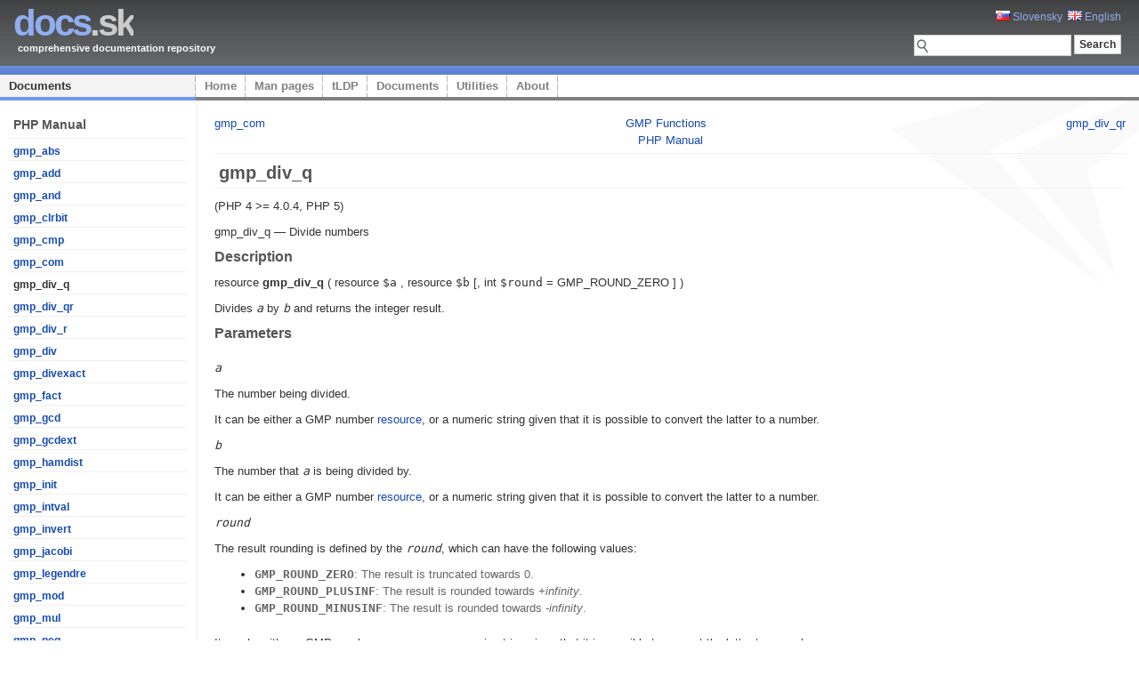

--- FILE ---
content_type: text/html; charset=utf-8
request_url: http://doc.docs.sk/php/function.gmp-div-q.html
body_size: 3415
content:
<!DOCTYPE html PUBLIC "-//W3C//DTD XHTML 1.0 Strict//EN" "http://www.w3.org/TR/xhtml1/DTD/xhtml1-strict.dtd">
<html xmlns="http://www.w3.org/1999/xhtml" xml:lang="en" lang="en">
<head>

<title>PHP Manual - Divide numbers &#8226; doc.Docs.sk</title>

<meta http-equiv="content-type" content="application/xhtml+xml; charset=UTF-8" />
<meta name="author" content="Viliam Krizan coolll (AT) platon.sk; Design: Erwin Aligam (styleshout.com)" />
<meta name="description" content="Comprehensive documentation repository" />
<meta name="keywords" content="docs, documents, man pages, man, tldp, deb" />
<meta name="robots" content="index, follow, noarchive" />
<meta name="googlebot" content="noarchive" />
<meta name="language" content="en" />

<link rel="shortcut icon" href="http://docs.sk/favicon.png" type="image/png" />
<link rel="icon" href="http://docs.sk/favicon.png" type="image/png" />
<link rel="stylesheet" type="text/css" media="screen" href="http://docs.sk/css/blue.css" />
<link rel="stylesheet" type="text/css" media="screen" href="http://docs.sk/css/main.css" />

<script type="text/javascript" src="http://docs.sk/js/jquery-1.4.2.min.js"></script>
<script type="text/javascript" src="http://docs.sk/js/main.js"></script>

<base href="http://doc.docs.sk/php/" />

<script type="text/javascript">

  var _gaq = _gaq || [];
  _gaq.push(['_setAccount', 'UA-20099128-1']);
  _gaq.push(['_setDomainName', '.docs.sk']);
  _gaq.push(['_trackPageview']);

  (function() {
    var ga = document.createElement('script'); ga.type = 'text/javascript'; ga.async = true;
    ga.src = ('https:' == document.location.protocol ? 'https://ssl' : 'http://www') + '.google-analytics.com/ga.js';
    var s = document.getElementsByTagName('script')[0]; s.parentNode.insertBefore(ga, s);
  })();
</script>
</head>
<body>
<!-- wrap starts here -->
<div id="wrap">

	<div id="header">
	
		<div style="position: absolute; right: 200px; top: 10px;"><!-- <img src="img/facebook.png" /> --></div>
			
		<h1 id="logo"><a href="http://docs.sk"><span>docs</span>.sk</a></h1>
		<h2 id="slogan">comprehensive documentation repository</h2>
		
		<form method="get" class="searchform" action="/search.html">
			<p style="text-align: right;"><a
				href="/php/function.gmp-div-q.html?lang=sk"	class="darkbg" rel="nofollow"><img
				src="http://docs.sk/img/sk.gif" alt="SK" /> Slovensky</a>&nbsp;
				<a href="/php/function.gmp-div-q.html?lang=en" class="darkbg" rel="nofollow"><img
				src="http://docs.sk/img/gb.gif" alt="GB" /> English</a></p>
			<p>
			<input type="text" name="q" class="textbox" />
  			<input type="submit" class="button" value="Search" />
  			<input type="hidden" name="in" value="doc" /></p>
		</form>
		
	</div>
		
	<div id="menu">
		<ul>
			<li id="current"><a href="http://doc.docs.sk" class="blue">Documents</a></li>
			<li><a href="http://docs.sk" class="orange">Home</a></li>
			<li><a href="http://man.docs.sk" class="green">Man pages</a></li>
			<li><a href="http://tldp.docs.sk" class="violet">tLDP</a></li>
			<li><a href="http://doc.docs.sk" class="blue">Documents</a></li>
			<li><a href="http://utils.docs.sk" class="orange">Utilities</a></li>
			<li><a href="http://docs.sk/about.html" class="orange">About</a></li>
		</ul>
	</div>
	
	<!-- content-wrap starts here -->
	<div id="content-wrap">
	
			<div id="sidebar">
			
			<h1 class="first">PHP Manual</h1> 
			<ul class="smallmenu">
				<li><a href="function.gmp-abs.html">gmp_abs</a></li>
				<li><a href="function.gmp-add.html">gmp_add</a></li>
				<li><a href="function.gmp-and.html">gmp_and</a></li>
				<li><a href="function.gmp-clrbit.html">gmp_clrbit</a></li>
				<li><a href="function.gmp-cmp.html">gmp_cmp</a></li>
				<li><a href="function.gmp-com.html">gmp_com</a></li>
				<li><strong>gmp_div_q</strong></li>
				<li><a href="function.gmp-div-qr.html">gmp_div_qr</a></li>
				<li><a href="function.gmp-div-r.html">gmp_div_r</a></li>
				<li><a href="function.gmp-div.html">gmp_div</a></li>
				<li><a href="function.gmp-divexact.html">gmp_divexact</a></li>
				<li><a href="function.gmp-fact.html">gmp_fact</a></li>
				<li><a href="function.gmp-gcd.html">gmp_gcd</a></li>
				<li><a href="function.gmp-gcdext.html">gmp_gcdext</a></li>
				<li><a href="function.gmp-hamdist.html">gmp_hamdist</a></li>
				<li><a href="function.gmp-init.html">gmp_init</a></li>
				<li><a href="function.gmp-intval.html">gmp_intval</a></li>
				<li><a href="function.gmp-invert.html">gmp_invert</a></li>
				<li><a href="function.gmp-jacobi.html">gmp_jacobi</a></li>
				<li><a href="function.gmp-legendre.html">gmp_legendre</a></li>
				<li><a href="function.gmp-mod.html">gmp_mod</a></li>
				<li><a href="function.gmp-mul.html">gmp_mul</a></li>
				<li><a href="function.gmp-neg.html">gmp_neg</a></li>
				<li><a href="function.gmp-nextprime.html">gmp_nextprime</a></li>
				<li><a href="function.gmp-or.html">gmp_or</a></li>
				<li><a href="function.gmp-perfect-square.html">gmp_perfect_square</a></li>
				<li><a href="function.gmp-popcount.html">gmp_popcount</a></li>
				<li><a href="function.gmp-pow.html">gmp_pow</a></li>
				<li><a href="function.gmp-powm.html">gmp_powm</a></li>
				<li><a href="function.gmp-prob-prime.html">gmp_prob_prime</a></li>
				<li><a href="function.gmp-random.html">gmp_random</a></li>
				<li><a href="function.gmp-scan0.html">gmp_scan0</a></li>
				<li><a href="function.gmp-scan1.html">gmp_scan1</a></li>
				<li><a href="function.gmp-setbit.html">gmp_setbit</a></li>
				<li><a href="function.gmp-sign.html">gmp_sign</a></li>
				<li><a href="function.gmp-sqrt.html">gmp_sqrt</a></li>
				<li><a href="function.gmp-sqrtrem.html">gmp_sqrtrem</a></li>
				<li><a href="function.gmp-strval.html">gmp_strval</a></li>
				<li><a href="function.gmp-sub.html">gmp_sub</a></li>
				<li><a href="function.gmp-testbit.html">gmp_testbit</a></li>
				<li><a href="function.gmp-xor.html">gmp_xor</a></li>
			</ul>
			</div>
	
	  		<div id="main">

<div class="manualnavbar" style="text-align: center;">
 <div class="prev" style="text-align: left; float: left;"><a href="function.gmp-com.html">gmp_com</a></div>
 <div class="next" style="text-align: right; float: right;"><a href="function.gmp-div-qr.html">gmp_div_qr</a></div>
 <div class="up"><a href="ref.gmp.html">GMP Functions</a></div>
 <div class="home"><a href="index.html">PHP Manual</a></div>
</div><hr /><div id="function.gmp-div-q" class="refentry">
 <div class="refnamediv">
  <h1 class="refname">gmp_div_q</h1>
  <p class="verinfo">(PHP 4 &gt;= 4.0.4, PHP 5)</p><p class="refpurpose"><span class="refname">gmp_div_q</span> &mdash; <span class="dc-title">Divide numbers</span></p>

 </div>
 
 <div class="refsect1 description">
  <h3 class="title">Description</h3>
  <div class="methodsynopsis dc-description">
   <span class="type">resource</span> <span class="methodname"><b>gmp_div_q</b></span>
    ( <span class="methodparam"><span class="type">resource</span> <tt class="parameter">$a</tt></span>
   , <span class="methodparam"><span class="type">resource</span> <tt class="parameter">$b</tt></span>
   [, <span class="methodparam"><span class="type">int</span> <tt class="parameter">$round</tt><span class="initializer"> = GMP_ROUND_ZERO</span></span>
  ] )</div>

  <p class="para rdfs-comment">
   Divides <i><tt class="parameter">a</tt></i> by <i><tt class="parameter">b</tt></i> and
   returns the integer result. 
  </p>
 </div>


 <div class="refsect1 parameters">
  <h3 class="title">Parameters</h3>
  <p class="para">
   <dl>

    <dt>

     <span class="term"><i><tt class="parameter">a</tt></i></span>
     <dd>

      <p class="para">
       The number being divided.
      </p>
      <p class="para">It can be either a GMP number <span class="type"><a href="language.types.resource.html" class="type resource">resource</a></span>, or a
numeric string given that it is possible to convert the latter to a number.</p> 
     </dd>

    </dt>

    <dt>

     <span class="term"><i><tt class="parameter">b</tt></i></span>
     <dd>

      <p class="para">
       The number that <i><tt class="parameter">a</tt></i> is being divided by.
      </p>
      <p class="para">It can be either a GMP number <span class="type"><a href="language.types.resource.html" class="type resource">resource</a></span>, or a
numeric string given that it is possible to convert the latter to a number.</p> 
     </dd>

    </dt>

    <dt>

     <span class="term"><i><tt class="parameter">round</tt></i></span>
     <dd>

      <p class="para">
       The result rounding is defined by the
       <i><tt class="parameter">round</tt></i>, which can have the following
       values:
       <ul class="itemizedlist">
        <li class="listitem">
         <span class="simpara">
          <b><tt>GMP_ROUND_ZERO</tt></b>: The result is truncated
          towards 0.
         </span>
        </li>
        <li class="listitem">
         <span class="simpara">
          <b><tt>GMP_ROUND_PLUSINF</tt></b>: The result is
          rounded towards <i>+infinity</i>.
         </span>
        </li>
        <li class="listitem">
         <span class="simpara">
          <b><tt>GMP_ROUND_MINUSINF</tt></b>: The result is
          rounded towards <i>-infinity</i>.
         </span>
        </li>
       </ul>
      </p>
      <p class="para">It can be either a GMP number <span class="type"><a href="language.types.resource.html" class="type resource">resource</a></span>, or a
numeric string given that it is possible to convert the latter to a number.</p>
     </dd>

    </dt>

   </dl>

  </p>
 </div>


 <div class="refsect1 returnvalues">
  <h3 class="title">Return Values</h3>
  <p class="para">
   A GMP number <span class="type"><a href="language.types.resource.html" class="type resource">resource</a></span>.
  </p>
 </div>


 <div class="refsect1 examples">
  <h3 class="title">Examples</h3>
  <p class="para">
   <div class="example">
    <p><b>Example #1 <span class="function"><b>gmp_div_q()</b></span> example</b></p>
    <div class="example-contents">
<div class="phpcode"><code><span style="color: #000000">
<span style="color: #0000BB">&lt;?php<br />$div1&nbsp;</span><span style="color: #007700">=&nbsp;</span><span style="color: #0000BB">gmp_div_q</span><span style="color: #007700">(</span><span style="color: #DD0000">"100"</span><span style="color: #007700">,&nbsp;</span><span style="color: #DD0000">"5"</span><span style="color: #007700">);<br />echo&nbsp;</span><span style="color: #0000BB">gmp_strval</span><span style="color: #007700">(</span><span style="color: #0000BB">$div1</span><span style="color: #007700">)&nbsp;.&nbsp;</span><span style="color: #DD0000">"\n"</span><span style="color: #007700">;<br /><br /></span><span style="color: #0000BB">$div2&nbsp;</span><span style="color: #007700">=&nbsp;</span><span style="color: #0000BB">gmp_div_q</span><span style="color: #007700">(</span><span style="color: #DD0000">"1"</span><span style="color: #007700">,&nbsp;</span><span style="color: #DD0000">"3"</span><span style="color: #007700">);<br />echo&nbsp;</span><span style="color: #0000BB">gmp_strval</span><span style="color: #007700">(</span><span style="color: #0000BB">$div2</span><span style="color: #007700">)&nbsp;.&nbsp;</span><span style="color: #DD0000">"\n"</span><span style="color: #007700">;<br /><br /></span><span style="color: #0000BB">$div3&nbsp;</span><span style="color: #007700">=&nbsp;</span><span style="color: #0000BB">gmp_div_q</span><span style="color: #007700">(</span><span style="color: #DD0000">"1"</span><span style="color: #007700">,&nbsp;</span><span style="color: #DD0000">"3"</span><span style="color: #007700">,&nbsp;</span><span style="color: #0000BB">GMP_ROUND_PLUSINF</span><span style="color: #007700">);<br />echo&nbsp;</span><span style="color: #0000BB">gmp_strval</span><span style="color: #007700">(</span><span style="color: #0000BB">$div3</span><span style="color: #007700">)&nbsp;.&nbsp;</span><span style="color: #DD0000">"\n"</span><span style="color: #007700">;<br /><br /></span><span style="color: #0000BB">$div4&nbsp;</span><span style="color: #007700">=&nbsp;</span><span style="color: #0000BB">gmp_div_q</span><span style="color: #007700">(</span><span style="color: #DD0000">"-1"</span><span style="color: #007700">,&nbsp;</span><span style="color: #DD0000">"4"</span><span style="color: #007700">,&nbsp;</span><span style="color: #0000BB">GMP_ROUND_PLUSINF</span><span style="color: #007700">);<br />echo&nbsp;</span><span style="color: #0000BB">gmp_strval</span><span style="color: #007700">(</span><span style="color: #0000BB">$div4</span><span style="color: #007700">)&nbsp;.&nbsp;</span><span style="color: #DD0000">"\n"</span><span style="color: #007700">;<br /><br /></span><span style="color: #0000BB">$div5&nbsp;</span><span style="color: #007700">=&nbsp;</span><span style="color: #0000BB">gmp_div_q</span><span style="color: #007700">(</span><span style="color: #DD0000">"-1"</span><span style="color: #007700">,&nbsp;</span><span style="color: #DD0000">"4"</span><span style="color: #007700">,&nbsp;</span><span style="color: #0000BB">GMP_ROUND_MINUSINF</span><span style="color: #007700">);<br />echo&nbsp;</span><span style="color: #0000BB">gmp_strval</span><span style="color: #007700">(</span><span style="color: #0000BB">$div5</span><span style="color: #007700">)&nbsp;.&nbsp;</span><span style="color: #DD0000">"\n"</span><span style="color: #007700">;<br /></span><span style="color: #0000BB">?&gt;</span>
</span>
</code></div>
    </div>

    <div class="example-contents"><p>The above example will output:</p></div>
    <div class="example-contents screen">
<div class="cdata"><pre>
20
0
1
0
-1
</pre></div>
    </div>
   </div>
  </p>
 </div>


 <div class="refsect1 notes">
  <h3 class="title">Notes</h3>
  <blockquote><p><b class="note">Note</b>: 
   <p class="para">
    This function can also be called as <span class="function"><a href="function.gmp-div.html" class="function">gmp_div()</a></span>.
   </p>
  </p></blockquote>
 </div>


 <div class="refsect1 seealso">
  <h3 class="title">See Also</h3>
  <p class="para">
   <ul class="simplelist">
    <li class="member"><span class="function"><a href="function.gmp-div-r.html" class="function" rel="rdfs-seeAlso">gmp_div_r()</a> - Remainder of the division of numbers</span></li>
    <li class="member"><span class="function"><a href="function.gmp-div-qr.html" class="function" rel="rdfs-seeAlso">gmp_div_qr()</a> - Divide numbers and get quotient and remainder</span></li>
   </ul>
  </p>
 </div>


</div><hr /><div class="manualnavbar" style="text-align: center;">
 <div class="prev" style="text-align: left; float: left;"><a href="function.gmp-com.html">gmp_com</a></div>
 <div class="next" style="text-align: right; float: right;"><a href="function.gmp-div-qr.html">gmp_div_qr</a></div>
 <div class="up"><a href="ref.gmp.html">GMP Functions</a></div>
 <div class="home"><a href="index.html">PHP Manual</a></div>
</div>			</div>
	
	<!-- content-wrap ends here -->
	</div>
	
<!-- wrap ends here -->
</div>

<!-- footer starts here -->
		<div id="pFooter">
			<div id="footerLogo"><a href="http://webhosting.platon.org/"></a></div>

            <div>
				Copyright &copy; 2010-2025 <a href="http://platon.org/" class="platon">
					Platon Technologies, s.r.o.</a>

                &nbsp;&nbsp;&nbsp;&nbsp;&nbsp;&nbsp;&nbsp;&nbsp;&nbsp;
                
				<a href="http://docs.sk" class="orange">Home</a>
				| <a href="http://man.docs.sk" class="green">Man pages</a>
				| <a href="http://tldp.docs.sk" class="violet">tLDP</a>
				| <a href="http://doc.docs.sk" class="blue">Documents</a>
				| <a href="http://utils.docs.sk" class="orange">Utilities</a>
				| <a href="http://docs.sk/about.html" class="orange">About</a>

			</div>
			
			<div style="float:right; padding-right: 20px;">
			 Design by <a href="http://www.styleshout.com/" rel="nofollow">styleshout</a>
			</div>
			

		</div>
<!-- footer ends here -->

</body>
</html>


--- FILE ---
content_type: text/css
request_url: http://docs.sk/css/blue.css
body_size: 169
content:
/* Blue layout */

a:link, a:visited { color: #164ab1; }
a:hover { color: #4d5c80; }
#header { background: url(../img/headerbg-blue.gif) repeat-x 0 0; }
#header h1#logo span, a.darkbg { color: #90AEF0; }

--- FILE ---
content_type: text/css
request_url: http://docs.sk/css/main.css
body_size: 3321
content:
/* ------------------------------------------------------

   AUTHOR           :  	Erwin Aligam
   WEBSITE          :   http://www.styleshout.com/
   TEMPLATE NAME    : 	Stylevantage - orange
   TEMPLATE CODE    : 	S-0001
   VERSION          :   1.1
   LAST DATE MOD    :   January 21, 2010

   MODIFIED BY      :   Viliam Krizan
   E-MAIL           :   coolll@platon.sk

 --------------------------------------------------------- */
 
/* -------------------------------------------------------
   HTML ELEMENTS
---------------------------------------------------------- */

/* top elements */
* { margin: 0; padding: 0; outline: 0; }

html, body {
	height: 100%;
}

body {
	margin: 0; padding: 0;
	/*font: 12px/160% 'Lucida Grande', 'Lucida Sans Unicode', Geneva, Verdana, Sans-Serif;*/
	font: 12px/160% 'Trebuchet MS', Tahoma,Arial,sans-serif;
	color: #333333;	
	background: url("../img/webBg.gif") repeat-y top left;
}

/* links */
a:link, a:visited {
    text-decoration: none;
}
a.darkbg:hover {
	color: #DDDDDD;
}
a.grey {
	color: #AAAAAA;
	text-decoration: underline;
}
a.grey:hover {
	text-decoration: none;
}

/* specific color links */
a.orange:link, a.orange:visited { color: #EC981F; }
a.orange:hover { color: #806B4D; }
a.blue:link, a.blue:visited { color: #5a81da; }
a.blue:hover { color: #4d5c80; }
a.green:link, a.green:visited { color: #3DA028; }
a.green:hover { color: #56804d; }
a.violet:link, a.violet:visited { color: #a75ed8; }
a.violet:hover { color: #6b4d80; }
a.red:link, a.red:visited { color: #db4128; }
a.red:hover { color: #80534d; }

/* headers */
h1, h2, h3 {
	font: bold 1em 'Lucida Grande', 'Lucida Sans Unicode', Geneva, Verdana, Sans-Serif;
	color: #555;
}
h1 { font-size: 1.4em; }
h2 { font-size: 1.3em; }
h3 { font-size: 1.2em; font-weight: bold; }

#main h1, #rightbar h1 {
	padding: 0 0 5px 5px;
	margin: 0 0 10px 0;
	font-size: 1.5em;
   	border-bottom: 1px solid #f2f2f2;
}
#sidebar h1 {
	padding: 5px 0px 2px 5px;
	margin: 0 0 5px 0;
	font-family: Tahoma, 'Trebuchet MS',Arial,Sans-Serif;
	font-size: 1em;
}
#sidebar h1.first {
	margin-top:5px;
}

#sidebar p {
	padding-left: 5px;
}

#h1Links { 
	position: absolute;
	top: 15px;
	right: 25px;
	font-size: 0.9em;
}

p, h1, h2, h3 {
	margin: 10px 0;
	overflow: hidden;
}
ul, ol {
	margin: 10px 30px;
	padding: 0 15px;	
	/*color: #EC981F;*/	
}
ul span, ol span {
	color: #666666;
}

/* images */
img {
	margin: 0;
	padding: 0;
	border: 0;
}
img.img {
	background: #FAFAFA;
    border: 1px solid #E4E4E4;
	padding: 8px;
}
img.float-right {
  margin: 5px 0px 5px 15px;  
}
img.float-left {
  margin: 5px 15px 5px 0px;
}

hr {
	background:none repeat scroll 0 0 #F2F2F2;
	border:0 none;
	color:#F2F2F2;
	height:1px;
	margin: 5px 0 10px 0;
}

pre {
	white-space: pre-wrap; /* css-3 */
	white-space: -moz-pre-wrap !important; /* Mozilla, since 1999 */
	white-space: -pre-wrap; /* Opera 4-6 */
	white-space: -o-pre-wrap; /* Opera 7 */
	word-wrap: break-word; /* Internet Explorer 5.5+ */
}

/*code {
  margin: 5px 0;
  padding: 15px 10px;
  text-align: left;
  display: block;
  overflow: auto;  
  font: 500 1em/1.5em 'Lucida Console', 'courier new', monospace;
  /* white-space: pre;
  background: #FAFAFA;
  border: 1px solid #f2f2f2;  
  border-left: 3px solid #EC981F;
}*/
acronym {
  cursor: help;
  border-bottom: 1px solid #777;
}
/*blockquote {
	margin: 15px;
 	padding: 5px 5px 5px 32px;
  	background: #FAFAFA url(../img/quote.gif) no-repeat 5px 10px !important; 
	background-position: 8px 10px;
	border: 1px solid #f2f2f2; 
	border-left: 3px solid #EC981F;  
	font-weight: bold; 
}*/

/* form elements */
form {
	margin:5px; padding: 5px;
	border: 1px solid #f2f2f2; 
	background-color: #FAFAFA; 
}
label {
	display:block;
	font-weight:bold;
	margin:5px 0;
}
input {
	padding: 4px 5px;
	border:1px solid #eee;
	font-size: 1em;
	color:#777;
}
textarea {
	width:350px;
	padding:4px 5px;
	font-size: 1em;
	border:1px solid #eee;
	height:100px;
	display:block;
	color:#777;
}
textarea.area {
	font: 12px/160% 'Trebuchet MS', Tahoma,Arial,sans-serif;
}
input.button {
	margin: 0;
	font: bold 1em Arial, Sans-serif; 
	border: 1px solid #CCC;
	background: #fcfcfc;
	padding: 5px;
	color: #333;	
}
select {
	padding: 3px 5px;
	border:1px solid #eee;
	font-size: 1em;
}

/* search form */
form.searchform {
	background: transparent;
	border: none;
	margin: 0; padding: 0;	
}
form.searchform p {
	margin:10px 0;
}
form.searchform input.textbox { 
	margin: 0; 
	width: 150px;
	padding-left: 20px;
	border: 1px solid #CCC; 
	background: url("../img/searchicon.png") no-repeat scroll 1px 4px #FFFFFF;
	color: #333; 
	vertical-align: top;
}
form.searchform input.button {
	/*width: 55px;*/
    padding: 3px 5px;
}

/* ----------------------------------
    Layout
------------------------------------- */
#wrap {
	background: transparent;
	min-height: 100%;
	height: auto !important;
	height: 100%;
	margin: 0 auto -4em;
    width: 100%;
	text-align: left;		
	overflow:hidden;
}
#content-wrap {
	clear:both;
	min-height:240px; 
	height:auto;
    margin: 0 0 4em 0; 
    padding: 4px 0 0 0;
    position: relative;
    overflow: hidden;
    background: url("../img/platon_bg_logo.gif") top right no-repeat transparent;
	/*width: 850px;*/	
}

/* header */
#header {
	position: relative;
	height: 84px;	
}
#header h1#logo {
	position: absolute;
	margin: 0; padding: 0;
	font: bold 3.5em 'Trebuchet MS', Arial, Sans-serif;
	letter-spacing: -3px;
	color: #CCC;
	text-transform: lowercase;
	/* change the values of top and Left to adjust the position of the logo*/
	top: 2px; left: 15px;	
}
#header h1#logo a {
	color:inherit;
	
}
#header h2#slogan {
	position: absolute;
	margin: 0; padding: 0;
	font: bold 11px 'Trebuchet MS', Arial, Sans-serif;
	text-transform: none;
	color: #FFF;
	/* change the values of top and Left to adjust the position of the slogan*/
	top: 48px; left:20px;
}
#header .searchform {
	position: absolute;
	top: 0; right: 20px;
}

/* main column */
#main {
	/*float: left;
   	margin-left: 15px;
	width: 54%;	*/
	margin: 0 0 0 220px;
	padding: 12px 15px 15px 20px;
	border-left: 1px solid #f2f2f2;
	font-size: 1.1em;
	position: relative;
}

/* sideabar */
#sidebar {
	float: left;
	width: 200px;
	margin: 0;	/*padding: 10px 0 0 10px;*/
	padding: 5px 0 15px 10px;
	display: inline;
	font-size: 1.2em;
	overflow: hidden;
}
#sidebar ul.sidemenu {
	list-style: none;
	text-align: left;
	margin: 0 0 8px 0;	
	padding: 0;
	text-decoration: none;
    font-size: .9em;
    border-top: 1px solid #EFF0F1;
}
#sidebar ul.sidemenu li {
	border-bottom: 1px solid #EFF0F1;
	background: url(../img/arrow.gif) no-repeat 2px 9px;
	padding: 3px 5px 3px 18px;
}

* html body #sidebar ul.sidemenu li, * html body #sidebar ul.smallmenu li  { height: 1%; }

#sidebar ul.sidemenu a, #sidebar ul.smallmenu a  {
	font-weight: bold;
	background-image: none;
	text-decoration: none;	
}

#sidebar ul.smallmenu {
	list-style: none;
	text-align: left;
	margin: 0 0 8px 0;	
	padding: 0;
	text-decoration: none;
    font-size: .8em;
    border-top: 1px solid #EFF0F1;
}
#sidebar ul.smallmenu li {
	border-bottom: 1px solid #EFF0F1;
	padding:5px 0 0 5px;
}

/* rightbar */
#rightbar {
	float: right;
	width: 21%;
	padding: 10px 0 0 0;
    margin: 0;
}

/* footer */
#pFooter {
	clear: both;
	background: #FFF url(../img/footerbg.gif) repeat-x left top;
	border-top: 1px solid #F2F2F2;
	height: 4em;
    font-size: 11px;
}

#pFooter>div { 
	margin-top: 12px;
	float: left;
}

#pFooter p { margin-top: 12px; }
#pFooter a { text-decoration: none; }

#pFooter a.platon { text-decoration: none; color: #0000FF; }
#pFooter a.platon:hover { text-decoration: underline; color: #0000FF; }

#footerLogo {
	margin: 16px 152px 0 20px !important;
	width: 69px;
	height: 16px;
	background: url("../img/platonSmallLogo.png") no-repeat top left;

}
#footerLogo a {
	display: block;
	width: 100%;
	height: 100%;
}

/* menu */
#menu {
	clear: both;
	padding: 0;
	margin: 0 0 -4px;
    overflow: hidden;
	font-family: Tahoma,Arial,sans-serif;
}
#menu ul {	
	position: relative; 
	bottom: 4px;
	margin: 0; padding: 0;	
	float: left;
	font: bold 13px 'Lucida Grande', 'Lucida Sans Unicode', Geneva, Verdana, Sans-Serif;
	width: 100%;/* 775px; */
	border: 1px solid #808080;
	border-width: 0 0 4px 0;	
	list-style: none;
}
#menu ul li{
	display: inline;	
}
#menu ul li a {	
	position: relative; bottom: -4px;
	float: left;
	color: #808080;
	padding: 5px 10px;
	text-decoration: none;
	background: white url(../img/menudivide.gif) repeat-y right top; 
	border-bottom: 4px solid #808080; 	
}
#menu ul li a:hover{
	color: black;
	background-color: #F3F3F3; 
	border-bottom: 4px solid #FFA600;
}
#menu ul li#current a{
	color: #333;
	background-color: #F3F3F3; 
	border-bottom: 4px solid #FFA600;
	width: 200px;
}

/* Search */
#search form {
	margin: 0 0 20px 0;
}
#search p {
	padding-left: 5px;
}
form p {
	margin: 0;
	padding-left: 0;
}
#search .searchItem {
	margin: 0 0 10px 0;
	padding: 0 0 5px 5px;
	border-bottom: 1px solid #F2F2F2;
}
#search .searchItem div.title span {
	font-size: 0.7em;
	color: #999999;
}

/* ManView */
.indent, #manView p, #manView pre, #manView dl{ 
	margin-left: 5px;
}
#manView dt { margin-left: 0; margin-top: 10px; }
#manView dd { margin-bottom: 10px; }
#manView dd, #manView div { margin-left: 7px; }
#manView p.footer {
	margin: 15px 0 10px 0;
	font-style: italic;
}
#manView p.br { 
	margin: 0;
	display:block;
	height: 5px;
}

/* Custom menu colors */
#menu ul li a.green:hover{
	border-bottom: 4px solid #3DA028;
}
#menu ul li#current a.green{
	border-bottom: 4px solid #3DA028;
}
#menu ul li a.red:hover{
	border-bottom: 4px solid #ff3d1e;
}
#menu ul li#current a.red{
	border-bottom: 4px solid #ff3d1e;
}
#menu ul li a.blue:hover{
	border-bottom: 4px solid #7098f2;
}
#menu ul li#current a.blue{
	border-bottom: 4px solid #7098f2;
}
#menu ul li a.violet:hover{
	border-bottom: 4px solid #bb6af2;
}
#menu ul li#current a.violet{
	border-bottom: 4px solid #bb6af2;
}

div.columns2 {
	width: 47%;
	float: left;
	overflow: hidden;
	padding-right: 10px;
}

div.columns3 {
	width: 31%;
	float: left;
	overflow: hidden;
	padding-right: 10px;
}

div.cBorder { 
	border-left: 1px solid #F2F2F2; 
	padding-left: 10px;
}

div.columns2 h2,
div.columns3 h2 {
    font-family: Tahoma,'Trebuchet MS',Arial,Sans-Serif;
    font-size: 1.1em;
    margin: 0 0 5px;
    padding: 5px 0 2px 0;
	border-bottom: 1px solid #EFF0F1;
}

div.columns3 ul {
    list-style: none;
    margin: 0 0 8px;
    padding: 0;
    text-align: left;
    text-decoration: none;
}
div.columns3 ul li {
	background: url(../img/arrow.gif) no-repeat 2px 9px;
	padding: 3px 5px 3px 18px;
}

table.list {
	width: 100%;
	border: 1px solid #EFF0F1;
	border-collapse: collapse;
}

table.list tr th,
table.list tr td {
	border: 1px solid #EFF0F1;
	padding: 3px;
}

.bigger { 
	font-size: 1.1em;
}

.nowrap {
	white-space: nowrap;
}

/* Alignment classes */
.float-left   { float: left;}
.float-right  { float: right; }
.align-left   { text-align: left; }
.align-right  { text-align: right; }
.align-center { text-align: center;	}

/* display classes */
span.u { text-decoration: underline; }
.help { font-style: italic; font-size: 0.8em; color: #AAAAAA; }
.small { font-size: 0.9em }
.clear  { clear: both; }
.block  { display: block; }
.hide   { display: none; }	
.orange { color: #FFA600; }
.green { color: #3DA028; }
.red { color: #db4128; }
.blue { color: #164ab1; }







--- FILE ---
content_type: application/javascript
request_url: http://docs.sk/js/main.js
body_size: 181
content:

$(document).ready(function (){
	
	/* Search tips link */
	$("#searchtips").click(function (){
		$("#searchtipsdiv").slideToggle();
	});
	
	/* ManView - replace br tags */
	$("#manView br").replaceWith('<p class="br"></p>');
	
})